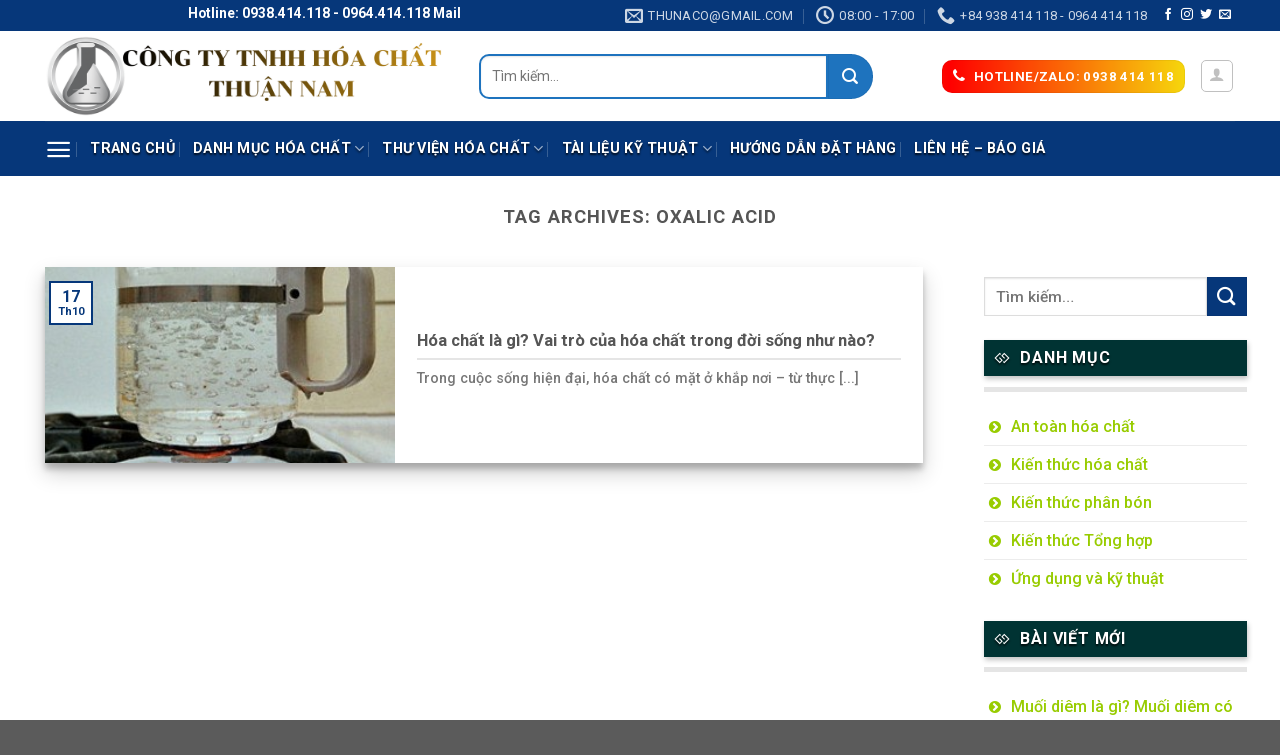

--- FILE ---
content_type: text/css
request_url: https://hoachatthuannam.com/wp-content/plugins/download-manager/assets/wpdm-iconfont/css/wpdm-icons.css?ver=5a8d9b4c9fa3d9af56787d4f187908ab
body_size: 630
content:
@font-face {
  font-family: 'wpdm-icons';
  src: url('../font/wpdm-icons.eot?9713993');
  src: url('../font/wpdm-icons.eot?9713993#iefix') format('embedded-opentype'),
       url('../font/wpdm-icons.woff2?9713993') format('woff2'),
       url('../font/wpdm-icons.woff?9713993') format('woff'),
       url('../font/wpdm-icons.ttf?9713993') format('truetype'),
       url('../font/wpdm-icons.svg?9713993#wpdm-icons') format('svg');
  font-weight: normal;
  font-style: normal;
}
/* Chrome hack: SVG is rendered more smooth in Windozze. 100% magic, uncomment if you need it. */
/* Note, that will break hinting! In other OS-es font will be not as sharp as it could be */
/*
@media screen and (-webkit-min-device-pixel-ratio:0) {
  @font-face {
    font-family: 'wpdm-icons';
    src: url('../font/wpdm-icons.svg?9713993#wpdm-icons') format('svg');
  }
}
*/
[class^="wpdm-"]:before, [class*=" wpdm-"]:before {
  font-family: "wpdm-icons";
  font-style: normal;
  font-weight: normal;
  speak: never;

  display: inline-block;
  text-decoration: inherit;
  width: 1em;
  margin-right: .2em;
  text-align: center;
  /* opacity: .8; */

  /* For safety - reset parent styles, that can break glyph codes*/
  font-variant: normal;
  text-transform: none;

  /* fix buttons height, for twitter bootstrap */
  line-height: 1em;

  /* Animation center compensation - margins should be symmetric */
  /* remove if not needed */
  margin-left: .2em;

  /* you can be more comfortable with increased icons size */
  /* font-size: 120%; */

  /* Font smoothing. That was taken from TWBS */
  -webkit-font-smoothing: antialiased;
  -moz-osx-font-smoothing: grayscale;

  /* Uncomment for 3D effect */
  /* text-shadow: 1px 1px 1px rgba(127, 127, 127, 0.3); */
}

.wpdm-shopping-cart:before { content: '\e800'; }
.wpdm-circle-notch:before { content: '\e801'; }
.wpdm-spinner:before { content: '\e802'; }
.wpdm-sun:before { content: '\e803'; }
.wpdm-edit:before { content: '\e804'; }
.wpdm-eye:before { content: '\e805'; }
.wpdm-share:before { content: '\e806'; }
.wpdm-trash:before { content: '\e807'; }
.wpdm-hdd:before { content: '\e808'; }
.wpdm-layer-group:before { content: '\e809'; } /* '' */
.wpdm-paper-plane:before { content: '\e80a'; } /* '' */
.wpdm-arrow-down:before { content: '\e80b'; } /* '' */
.wpdm-chat:before { content: '\e80c'; } /* '' */
.wpdm-file-arrow-down:before { content: '\e80e'; } /* '' */
.wpdm-pause:before { content: '\e812'; } /* '' */
.wpdm-play:before { content: '\e813'; } /* '' */
.wpdm-stop:before { content: '\e815'; } /* '' */
.wpdm-user:before { content: '\e817'; } /* '' */
.wpdm-cart-arrow-down:before { content: '\e818'; } /* '' */
.wpdm-credit-card:before { content: '\e819'; } /* '' */
.wpdm-parachute-box:before { content: '\e81a'; } /* '' */
.wpdm-crown:before { content: '\e81b'; } /* '' */
.wpdm-logout:before { content: '\e81c'; } /* '' */
.wpdm-user-edit:before { content: '\e81d'; } /* '' */
.wpdm-circle-down:before { content: '\e81e'; } /* '' */
.wpdm-envelope-open:before { content: '\f2b6'; } /* '' */
